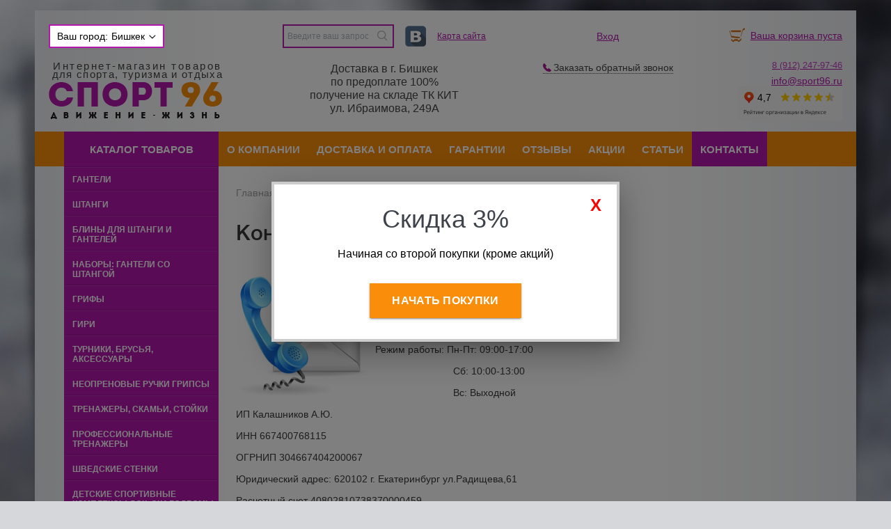

--- FILE ---
content_type: text/html; charset=windows-1251
request_url: https://bishkek.sport96.ru/feedback/
body_size: 10905
content:
<?xml version="1.0" encoding="windows-1251"?><!DOCTYPE html PUBLIC "-//W3C//DTD XHTML 1.0 Transitional//EN" "http://www.w3.org/TR/xhtml1/DTD/xhtml1-transitional.dtd">
<html xmlns="http://www.w3.org/1999/xhtml" lang="ru" xml:lang="ru">
<head>

	<meta http-equiv="Content-Type" content="text/html; charset=windows-1251" />
<meta http-equiv="Content-Language" content="ru" />
<meta name="author" content="ur66.ru" />
<meta name="robots" content="all" />
<title>Контакты - Спорт96, Бишкек</title>
<meta name="keywords" content="Контакты" />
<meta name="description" content="На этой странице адрес, телефон, график работы и другая контактная информация об интернет-магазине спорттоваров Спорт96 в Бишкеке. &#9989;Доставка по России. &#9989;Гарантия. &#9989;Покупка в кредит. &#9989;Скидки." />
<base href="https://bishkek.sport96.ru" />
<link rel="icon" href="/favicon.svg" type="image/svg+xml" />
<link rel="shortcut icon" href="/favicon.svg" type="image/svg+xml" />
<link href="https://sport96.ru/uss-css/uss_style_5.2.0.min.css" rel="stylesheet" type="text/css" /><script src="https://sport96.ru/uss-js/jquery-1.9.1.min.js" type="text/javascript"></script><script src="https://sport96.ru/uss-js/jquery.formstyler.min.js" type="text/javascript"></script><script src="https://sport96.ru/uss-js/jquery.form.min.js" type="text/javascript"></script><script src="https://sport96.ru/uss-js/jquery.autocomplete.min.js" type="text/javascript"></script><script src="https://sport96.ru/uss-js/uss-script-5.2.0.min.js?v=2" type="text/javascript"></script>
			<!--[if IE 6]>
				<script async type="text/javascript" src="https://sport96.ru/uss-js/DD_belatedPNG_0.0.8a-min.js"></script>
				<script async type="text/javascript">$(function(){DD_belatedPNG.fix(".uss_eshop_icons img");});</script>
			<![endif]-->	<script type="text/javascript" src="/js/jquery.cookie.min.js"></script>
	<meta name="viewport" content="width=device-width">
	<link href="/css/style.css?v57" rel="stylesheet" type="text/css">
	<!--[if IE 8]><link href="/css/style_ie8.css" rel="stylesheet" type="text/css" /><![endif]-->
	<!--[if IE 7]><link href="/css/style_ie7.css" rel="stylesheet" type="text/css" /><![endif]-->
	<!--[if IE 6]><link href="/css/style_ie6.css" rel="stylesheet" type="text/css" /><![endif]-->
	<!--[if IE 6]><script type="text/javascript"> DD_belatedPNG.fix('.png_bg, .png_img img'); </script><![endif]-->
	<script type="text/javascript" src="/js/slider.js"></script>	
	<script type="text/javascript" src="/js/script.js?v20"></script>
		<!-- Yandex.Metrika counter --> <script type="text/javascript" >    (function(m,e,t,r,i,k,a){m[i]=m[i]||function(){(m[i].a=m[i].a||[]).push(arguments)};    m[i].l=1*new Date();k=e.createElement(t),a=e.getElementsByTagName(t)[0],k.async=1,k.src=r,a.parentNode.insertBefore(k,a)})    (window, document, "script", "https://mc.yandex.ru/metrika/tag.js", "ym");     ym(52321096, "init", {         id:52321096,         clickmap:true,         trackLinks:true,         accurateTrackBounce:true    }); </script> <noscript><div><img src="https://mc.yandex.ru/watch/52321096" style="position:absolute; left:-9999px;" alt="" /></div></noscript> <!-- /Yandex.Metrika counter -->	
	<!--botstatcountersdefender-->
	<link href="/botstatcountersdefender/style.css?v33" rel="stylesheet" type="text/css">
	<script src="/botstatcountersdefender/script.js?v12"></script>
	<!--/botstatcountersdefender-->
</head>
<!-- 3102 -->
<body class="body_">
		<div class="page_conteiner">
		<div class="header">
			<div class="h_cols_holder">
				<div class="h_col h_col1">
					<div class="row">
						<div class="reg_menu"><div class="l_wrapper"><div class="reg-menu" onclick="regions();"><span class="reg-menu__city-title">Ваш город:</span><div class="reg-menu__region"><span>Бишкек</span></div><div id="regions" class="regions-select"><div style="clear:both;"></div></div></div></div></div>
					</div>
					<div class="h_logo">
						<a href="/"><div class="h_slogan">Интернет-магазин товаров<br/><span>для спорта, туризма и отдыха</span></div>
						<img alt="Интернет-магазин товаров для спорта, туризма и отдыха Спорт 96" src="img/logo.png" title="Спорттовары Бишкек - Спорт96"/></a>
					</div>
				</div>
				<div class="h_col h_col2">
					<div class="row">
						<div class="h_search_form">
							
				<form class="uss_site_search" method="get" action="https://bishkek.sport96.ru/sitesearch/">
					<input class="uss_input_name" type="text" value="Введите ваш запрос" name="search" id="search_10053892_9965" onblur="if(this.value=='') this.value='Введите ваш запрос';" onfocus="if(this.value=='Введите ваш запрос') this.value=''" />
					<input class="uss_submit" type="submit" value="" />
				</form><script type='text/javascript'>
				$(function(){
					$('#search_10053892_9965').autocomplete('sitesearch/', {
						selectFirst: false,
						inputClass : 'uss_autocomplete_input',
						resultsClass: 'uss_autocomplete_results',
						matchContains: 'word',
						cacheLength: 1,
						formatItem: function(item){
							var line = '';
							//изображение
							if(item[1]){
								line += '<span class="image">' + item[1] + '</span>';
							}

							//заголовок
							line += '<span class="title">' + item[0] + '</span>';

							//цена
							if(item[2]){
								line += '<span class="price">' + item[2] + '</span>';
							}
							return line;
						}
					});

					$(window).resize(function(){
						$('.uss_autocomplete_results').hide();
					});
					$('#search_10053892_9965').result(function(){ $(this).closest('form').submit() });});</script>						</div>
						<div class="h_soc"><!--<p><a href="/"><img src="https://sport96.ru/img/od.png" alt="" /></a>-->
<p><a href="https://vk.com/club77141148" target="_blank"><img src="https://sport96.ru/img/vk.png" alt="" /></a> <!--<a href="/"><img src="https://sport96.ru/img/tw.png" alt="" /></a>--></p></div>
						<a class="h_sitemap" href="/sitemap/">Карта сайта</a>
					</div>
					<div class="h_contact_info">
						<p><span style="font-size: medium;">Доставка в г.&nbsp;Бишкек</span></p>
<p>по предоплате 100%</p>
<p>получение на складе ТК КИТ</p>
<p><span style="font-size: medium;">ул.&nbsp;<span>Ибраимова, 249А</span></span></p>											</div>
				</div>
				<div class="h_col h_col3">
					<div class="h_authorize">
						<a href="/registration/">Регистрация</a> / <a href="/enter/">Вход</a>					</div>
					<div class="h_feedback_button">
						<p style="margin-bottom: 10px;"></p>
<p><span class="call-back">Заказать обратный звонок</span></p>					</div>
				</div>
				<div class="h_col h_col4">
					<div class="h_basket">
						<a href="/basket/"><div class="uss_basket_mini uss_basket_wrapper empty"><div class="basket_widget_inner empty"><div class="amounts uss_hidden"><span class="countword">Товаров:  </span> <span id="uss_block_basket_amount"></span></div><div class="totals uss_hidden"><span class="priceword"> на <br/>Сумму: </span> <span id="uss_block_basket_totals"></span></div><p>Ваша корзина пуста</p></div></div></a>
					</div>
					<div class="h_contacts"><p><span style="color: #c23dc2;"><a href="tel:89122241827"><span style="color: #c23dc2;">8 (912) 247-</span></a><a href="tel:89122241827"><span style="color: #c23dc2;">9</span></a><a href="tel:89122241827"><span style="color: #c23dc2;">7-46</span></a></span></p></div>
					<div class="h_email"><p><a href="mailto:info@sport96.ru">info@sport96.ru</a></p>
<p><iframe src="https://yandex.ru/sprav/widget/rating-badge/160899874734?type=rating" width="150" height="50" frameborder="0"></iframe></p></div>
					<div class="h_schedule"></div>
				</div>
			</div>
			<div class="top_menu">
				<div class="tm_catalog">
					<ul>
						<li><a href="/store/">Каталог товаров</a>
							<ul class="uss_eshop_menu"><li  class=" first"><a href="https://bishkek.sport96.ru/store/ganteli/" class=" first">Гантели</a></li><li ><a href="https://bishkek.sport96.ru/store/shtangi/">Штанги</a></li><li ><a href="https://bishkek.sport96.ru/store/bliny/">Блины для штанги и гантелей</a></li><li ><a href="https://bishkek.sport96.ru/store/nabory-ganteli-so-shtangoy/">Наборы: гантели со штангой</a></li><li ><a href="https://bishkek.sport96.ru/store/grify/">Грифы</a></li><li ><a href="https://bishkek.sport96.ru/store/giri/">Гири</a></li><li ><a href="https://bishkek.sport96.ru/store/turniki_brusya/">Турники, брусья, аксессуары</a></li><li ><a href="https://bishkek.sport96.ru/store/neoprenovye-ruchki-gripsy/">Неопреновые ручки грипсы</a></li><li ><a href="https://bishkek.sport96.ru/store/trenazhery-skami-stoyki/">Тренажеры, скамьи, стойки</a></li><li ><a href="https://bishkek.sport96.ru/store/professionalnye-trenazhery/">Профессиональные тренажеры</a></li><li ><a href="https://bishkek.sport96.ru/store/shvedskie_stenki/">Шведские стенки</a></li><li ><a href="https://bishkek.sport96.ru/store/detskie_sportivnye_kompleksy/">Детские спортивные комплексы ДСК, скалодромы</a></li><li ><a href="https://bishkek.sport96.ru/store/navesnoe_oborudovanie_dlya_dsk/">Навесное оборудование для ДСК и шв. стенок</a></li><li ><a href="https://bishkek.sport96.ru/store/kanaty-dlya-lazaniya-peretyagivaniya/">Канаты</a></li><li ><a href="https://bishkek.sport96.ru/store/maty/">Маты</a></li><li ><a href="https://bishkek.sport96.ru/store/napolnye-pokrytiya/">Напольные покрытия</a></li><li ><a href="https://bishkek.sport96.ru/store/massazhnye-stoly-i-massazhery/">Массажные столы и аксессуары</a></li><li ><a href="https://bishkek.sport96.ru/store/tovary_dlya_boksa/">Товары для бокса и единоборств</a></li><li ><a href="https://bishkek.sport96.ru/store/inventar-dlya-fitnesa/">Инвентарь для фитнеса</a></li><li ><a href="https://bishkek.sport96.ru/store/rukoyatki_dlya_blochnyh_trenazherov/">Рукоятки  для тренажёров</a></li><li ><a href="https://bishkek.sport96.ru/store/sheykery-i-butylki/">Шейкеры и бутылки</a></li><li ><a href="https://bishkek.sport96.ru/store/odezhda_i_ekipirovka/">Экипировка для тренировок</a></li><li ><a href="https://bishkek.sport96.ru/store/oborudovanie_dlya_krossfita_i_vorkauta/">Оборудование для кроссфита,воркаута,тяжелой атлетики</a></li><li ><a href="https://bishkek.sport96.ru/store/sportoborudovanie_gto_dlya_normativov/">Спортоборудование для нормативов</a></li><li ><a href="https://bishkek.sport96.ru/store/poyasa/">Пояса атлетические, пауэрлифтинг</a></li><li ><a href="https://bishkek.sport96.ru/store/stoyki_dlya_ganteley_blinov_grifov_bodibarov/">Стойки для гантелей, блинов, грифов, бодибаров, мячей</a></li><li ><a href="https://bishkek.sport96.ru/store/igry/">Игры</a></li><li ><a href="https://bishkek.sport96.ru/store/skami-gimnasticheskie/">Скамьи гимнастические, для раздевалок, спортмебель</a></li><li ><a href="https://bishkek.sport96.ru/store/batuty/">Батуты</a></li><li ><a href="https://bishkek.sport96.ru/store/tovary_dlya_turizma_i_otdyha/">Товары для туризма и отдыха </a></li><li ><a href="https://bishkek.sport96.ru/store/komandnye-vidy-sporta/">Командные виды спорта</a></li><li ><a href="https://bishkek.sport96.ru/store/barery-dlya-bega/">Барьеры легкоатлетические, конусы спортивные</a></li><li ><a href="https://bishkek.sport96.ru/store/ukrasheniya-1/">Мужские украшения и аксессуары</a></li><li ><a href="https://bishkek.sport96.ru/store/podarochnye-sertifikaty/">Подарочные сертификаты </a></li><li ><a href="https://bishkek.sport96.ru/store/atributika-bolelschika/">Атрибутика болельщика</a></li><li ><a href="https://bishkek.sport96.ru/store/zima/">Зима</a></li><li ><a href="https://bishkek.sport96.ru/store/sportivnye-svetodiodnye-tablo/">Спортивные светодиодные табло</a></li><li  class=" last"><a href="https://bishkek.sport96.ru/store/uslugi/" class=" last">Услуги</a></li></ul>						</li>
					</ul>
				</div>
				<div class="tm_punkti">
					<div class="tm_icon"></div>
					<ul><li class=" first"><a  class=" first" href="about/" title="О компании" >О компании</a><ul class="submenu"><li class=" first last"><a  class=" first last" href="about/brendy/" title="Бренды" >Бренды</a></li></ul></li><li><a  href="dostavka/" title="Доставка" >Доставка и оплата</a></li><li><a  href="garantii/" title="Гарантии" >Гарантии</a></li><li><a  href="otzyvy/" title="Отзывы" >Отзывы</a></li><li><a  href="akcii/" title="Акции" >Акции</a></li><li><a  href="news/" title="Статьи" >Статьи</a></li><li class="active last"><a  class="active last" href="feedback/" title="Контакты" >Контакты</a></li></ul>				</div>
			</div>
		</div>

		<div class="clear"></div>

		
		<div class="clear"></div>

		<div class="common">
																											<div class="left_menu">
				<div class="lm_punkti">
					<ul class="uss_eshop_menu"><li  class=" first"><a href="https://bishkek.sport96.ru/store/ganteli/" class=" first">Гантели</a></li><li ><a href="https://bishkek.sport96.ru/store/shtangi/">Штанги</a></li><li ><a href="https://bishkek.sport96.ru/store/bliny/">Блины для штанги и гантелей</a></li><li ><a href="https://bishkek.sport96.ru/store/nabory-ganteli-so-shtangoy/">Наборы: гантели со штангой</a></li><li ><a href="https://bishkek.sport96.ru/store/grify/">Грифы</a></li><li ><a href="https://bishkek.sport96.ru/store/giri/">Гири</a></li><li ><a href="https://bishkek.sport96.ru/store/turniki_brusya/">Турники, брусья, аксессуары</a></li><li ><a href="https://bishkek.sport96.ru/store/neoprenovye-ruchki-gripsy/">Неопреновые ручки грипсы</a></li><li ><a href="https://bishkek.sport96.ru/store/trenazhery-skami-stoyki/">Тренажеры, скамьи, стойки</a></li><li ><a href="https://bishkek.sport96.ru/store/professionalnye-trenazhery/">Профессиональные тренажеры</a></li><li ><a href="https://bishkek.sport96.ru/store/shvedskie_stenki/">Шведские стенки</a></li><li ><a href="https://bishkek.sport96.ru/store/detskie_sportivnye_kompleksy/">Детские спортивные комплексы ДСК, скалодромы</a></li><li ><a href="https://bishkek.sport96.ru/store/navesnoe_oborudovanie_dlya_dsk/">Навесное оборудование для ДСК и шв. стенок</a></li><li ><a href="https://bishkek.sport96.ru/store/kanaty-dlya-lazaniya-peretyagivaniya/">Канаты</a></li><li ><a href="https://bishkek.sport96.ru/store/maty/">Маты</a></li><li ><a href="https://bishkek.sport96.ru/store/napolnye-pokrytiya/">Напольные покрытия</a></li><li ><a href="https://bishkek.sport96.ru/store/massazhnye-stoly-i-massazhery/">Массажные столы и аксессуары</a></li><li ><a href="https://bishkek.sport96.ru/store/tovary_dlya_boksa/">Товары для бокса и единоборств</a></li><li ><a href="https://bishkek.sport96.ru/store/inventar-dlya-fitnesa/">Инвентарь для фитнеса</a></li><li ><a href="https://bishkek.sport96.ru/store/rukoyatki_dlya_blochnyh_trenazherov/">Рукоятки  для тренажёров</a></li><li ><a href="https://bishkek.sport96.ru/store/sheykery-i-butylki/">Шейкеры и бутылки</a></li><li ><a href="https://bishkek.sport96.ru/store/odezhda_i_ekipirovka/">Экипировка для тренировок</a></li><li ><a href="https://bishkek.sport96.ru/store/oborudovanie_dlya_krossfita_i_vorkauta/">Оборудование для кроссфита,воркаута,тяжелой атлетики</a></li><li ><a href="https://bishkek.sport96.ru/store/sportoborudovanie_gto_dlya_normativov/">Спортоборудование для нормативов</a></li><li ><a href="https://bishkek.sport96.ru/store/poyasa/">Пояса атлетические, пауэрлифтинг</a></li><li ><a href="https://bishkek.sport96.ru/store/stoyki_dlya_ganteley_blinov_grifov_bodibarov/">Стойки для гантелей, блинов, грифов, бодибаров, мячей</a></li><li ><a href="https://bishkek.sport96.ru/store/igry/">Игры</a></li><li ><a href="https://bishkek.sport96.ru/store/skami-gimnasticheskie/">Скамьи гимнастические, для раздевалок, спортмебель</a></li><li ><a href="https://bishkek.sport96.ru/store/batuty/">Батуты</a></li><li ><a href="https://bishkek.sport96.ru/store/tovary_dlya_turizma_i_otdyha/">Товары для туризма и отдыха </a></li><li ><a href="https://bishkek.sport96.ru/store/komandnye-vidy-sporta/">Командные виды спорта</a></li><li ><a href="https://bishkek.sport96.ru/store/barery-dlya-bega/">Барьеры легкоатлетические, конусы спортивные</a></li><li ><a href="https://bishkek.sport96.ru/store/ukrasheniya-1/">Мужские украшения и аксессуары</a></li><li ><a href="https://bishkek.sport96.ru/store/podarochnye-sertifikaty/">Подарочные сертификаты </a></li><li ><a href="https://bishkek.sport96.ru/store/atributika-bolelschika/">Атрибутика болельщика</a></li><li ><a href="https://bishkek.sport96.ru/store/zima/">Зима</a></li><li ><a href="https://bishkek.sport96.ru/store/sportivnye-svetodiodnye-tablo/">Спортивные светодиодные табло</a></li><li  class=" last"><a href="https://bishkek.sport96.ru/store/uslugi/" class=" last">Услуги</a></li></ul>				</div>
			</div>
			<div class="center_block">
				<div class="cb_bread_crumbs" itemscope itemtype="https://schema.org/BreadcrumbList">
					<span class="m0" itemprop="itemListElement" itemscope itemtype="https://schema.org/ListItem"><a itemprop="item" href="https://bishkek.sport96.ru" class="breadcrumbs_main"><span class="m0" itemprop="name">Главная</span></a><meta itemprop="position" content="1" /></span><span> | </span>Контакты				</div>
				<div class="cb_header">
					<h1>Контакты</h1>
				</div>
				<div class="cb_main_text">

					<div class="section section_formconstructor"><div class="uss_section_content"><p><img style="float: left;" src="/uploadedFiles/images/_thumbs/Contact_Us_email_or_phone.jpg" alt="" width="200" height="200" />г. Бишкек</p>
<p><span>ул.&nbsp;<span>Ибраимова, 249А</span></span></p>
<p>Тел. бесплатно по России: <a href="tel:88002224296">8 (800) 2224296</a></p>
<p>E-mail:&nbsp;<a href="mailto:info@sport96.ru">info@sport96.ru</a></p>
<p>Режим работы: Пн-Пт: 09:00-17:00</p>
<p>&nbsp; &nbsp; &nbsp; &nbsp; &nbsp; &nbsp; &nbsp; &nbsp; &nbsp; &nbsp; &nbsp; &nbsp; &nbsp; &nbsp; Сб:&nbsp;10:00-13:00</p>
<p>&nbsp; &nbsp; &nbsp; &nbsp; &nbsp; &nbsp; &nbsp; &nbsp; &nbsp; &nbsp; &nbsp; &nbsp; &nbsp; &nbsp; Вс: Выходной</p>
<p></p>
<p></p>
<script src="https://api-maps.yandex.ru/services/constructor/1.0/js/?um=constructor%3A6129368b83c0e46d2d7e3054a78115139facb363958bfd56e79749e9fab2e32f&amp;width=840&amp;height=400&amp;lang=ru_RU&amp;scroll=true" type="text/javascript" charset="utf-8" async=""></script>
<p></p>
<p></p>
<p></p>
<p></p>
<p>ИП Калашников А.Ю.</p>
<p>ИНН 667400768115</p>
<p>ОГРНИП&nbsp;304667404200067</p>
<p>Юридический адрес: 620102 г. Екатеринбург ул.Радищева,61</p>
<p>Расчетный счет 40802810738370000459</p>
<p>Филиал "Екатеринбргский" АО "АЛЬФА-БАНК"</p>
<p>Местонахождение г.Екатеринбург&nbsp;</p>
<p>ИНН 7728168971</p>
<p>БИК 046577964</p>
<p>Корреспондентский счет 30101810100000000964</p>
<p>в УРАЛЬСКОЕ ГУ БАНКА РОССИИ</p><script type="text/javascript" src="https://sport96.ru/uss-js/imask.min.js"></script><div class="fc_form_tml">
	<form action="https://bishkek.sport96.ru/feedback/" method="post" class="fc_form  validate form_content form_styler fc_form_10053900" ><script src="https://smartcaptcha.yandexcloud.net/captcha.js" defer></script><a name="FormConstructorForm"></a><div class="uss_error_form" style="display: none;"></div><div class="group group_10053900_1 label_position_top end"><div class="titleGroup">Напишите нам:</div><div class="cleaner"></div><div class="fc_item fc_text block sector_required fc_item_10053900_1_2" id="fc_item_1_2_id"><div class="fc_label_wrap"><div class="label_under_hint"><label for="fc_field_1_2_id" class=" sector_title">Ваше имя<span class="not_empty_field_mark">*</span></label></div><div class="elem_item"><input type="text" class="fc_field_10053900_1_2 styler"  name="1_2" id="fc_field_1_2_id" value=""/></div></div></div><div class="fc_item fc_text block sector_required fc_item_10053900_1_4" id="fc_item_1_4_id"><div class="fc_label_wrap"><div class="label_under_hint"><label for="fc_field_1_4_id" class=" sector_title">Телефон<span class="not_empty_field_mark">*</span></label></div><div class="elem_item"><input type="text" class="fc_field_10053900_1_4 styler"  name="1_4" id="fc_field_1_4_id" value=""/></div></div></div><div class="fc_item fc_textarea block fc_item_10053900_1_5" id="fc_item_1_5_id"><div class="label_under_hint"><label for="fc_field_1_5_id" class=" sector_title label_textarea">Текст сообщения</label></div><div class="elem_item"><textarea class="fc_field_10053900_1_5 styler"  name="1_5" id="fc_field_1_5_id"></textarea></div></div><div class="fc_item fc_email block sector_required fc_item_10053900_1_3" id="fc_item_1_3_id"><div class="fc_label_wrap"><div class="label_under_hint"><label for="fc_field_1_3_id" class=" sector_title">E-mail<span class="not_empty_field_mark">*</span></label></div><div class="elem_item"><input type="text" class="fc_field_10053900_1_3 styler"  name="1_3" id="fc_field_1_3_id" value=""/></div></div></div><div class="fc_item fc_checkbox block sector_required fc_item_10053900_1_6 fc_checkbox_one" id="fc_item_1_6_id"><div class="elem_item one"><input class="fc_field_10053900_1_6 styler"  type="checkbox"  name="1_6" id="fc_field_1_6_id" value="on"/></div><div class="label_under_hint sector_title force_position_right"><label class=" sector_title force_position_right" for="fc_field_1_6_id">Даю своё <a href="/soglasie-na-obrabotku-dannyh/" target="_blank">согласие</a> на обработку моих персональных данных, в соответствии с <a href="/privacy-policy/" target="_blank">Политикой конфиденциальности</a><span class="not_empty_field_mark">*</span></label></div></div><div class="cleaner"></div></div><div class="fc_item hnpot"><input type="text" name="name" value=""/></div><input type="hidden" name="form_name" value="FormConstructorForm"><input type="hidden" name="form_id" value="10053900"><div class="buttons"><input class="submit save styler" type="submit" name="sendsave" value="Отправить"></div><input type="text" name="fio" value=""/> </form>
	</div><div class="cleaner"></div><script type="text/javascript">if(typeof formLang == "undefined"){var formLang = new Object();}		formLang['file_not_select'] = 'Файл не выбран';
		formLang['browse'] = 'Обзор...';
	var formStylization = true;
	$(function() {
		$('input.styler, select.styler').styler();
	});
	if(typeof formError == 'undefined'){
		var formError = new Object();
	}
	formError['FormConstructorForm'] = { "captcha": "Поле %s заполнено неверно","email": "Поле %s содержит некорректный E-Mail адрес","not_attach_file": "В поле %s необходимо прикрепить файл","required": "Поле %s должно быть заполнено","checkbox_required": "В поле %s должно быть выбрано хотя бы одно значение","radio_required": "В поле %s должно быть выбрано одно из значений","invalid_format": "Поле %s заполнено неверно" };</script></div></div><div class="cleaner"></div>					<script src="https://yastatic.net/share2/share.js"></script><div style="margin-top:10px;" class="ya-share2" data-curtain data-services="messenger,vkontakte,odnoklassniki,telegram,viber,whatsapp,moimir"></div>
				</div>
			</div>
		</div>

		<div class="clear"></div>

	</div>

	<div class="footer">
	<div class="footer-row">
		<div class="f_bottom_menu">
			<ul class="uss_eshop_menu"><li  class=" first"><a href="https://bishkek.sport96.ru/store/ganteli/" class=" first">Гантели</a></li><li ><a href="https://bishkek.sport96.ru/store/shtangi/">Штанги</a></li><li ><a href="https://bishkek.sport96.ru/store/bliny/">Блины для штанги и гантелей</a></li><li ><a href="https://bishkek.sport96.ru/store/nabory-ganteli-so-shtangoy/">Наборы: гантели со штангой</a></li><li ><a href="https://bishkek.sport96.ru/store/grify/">Грифы</a></li><li ><a href="https://bishkek.sport96.ru/store/giri/">Гири</a></li><li ><a href="https://bishkek.sport96.ru/store/turniki_brusya/">Турники, брусья, аксессуары</a></li><li ><a href="https://bishkek.sport96.ru/store/neoprenovye-ruchki-gripsy/">Неопреновые ручки грипсы</a></li><li ><a href="https://bishkek.sport96.ru/store/trenazhery-skami-stoyki/">Тренажеры, скамьи, стойки</a></li><li ><a href="https://bishkek.sport96.ru/store/professionalnye-trenazhery/">Профессиональные тренажеры</a></li><li ><a href="https://bishkek.sport96.ru/store/shvedskie_stenki/">Шведские стенки</a></li><li ><a href="https://bishkek.sport96.ru/store/detskie_sportivnye_kompleksy/">Детские спортивные комплексы ДСК, скалодромы</a></li><li ><a href="https://bishkek.sport96.ru/store/navesnoe_oborudovanie_dlya_dsk/">Навесное оборудование для ДСК и шв. стенок</a></li><li ><a href="https://bishkek.sport96.ru/store/kanaty-dlya-lazaniya-peretyagivaniya/">Канаты</a></li><li ><a href="https://bishkek.sport96.ru/store/maty/">Маты</a></li><li ><a href="https://bishkek.sport96.ru/store/napolnye-pokrytiya/">Напольные покрытия</a></li><li ><a href="https://bishkek.sport96.ru/store/massazhnye-stoly-i-massazhery/">Массажные столы и аксессуары</a></li><li ><a href="https://bishkek.sport96.ru/store/tovary_dlya_boksa/">Товары для бокса и единоборств</a></li><li ><a href="https://bishkek.sport96.ru/store/inventar-dlya-fitnesa/">Инвентарь для фитнеса</a></li><li ><a href="https://bishkek.sport96.ru/store/rukoyatki_dlya_blochnyh_trenazherov/">Рукоятки  для тренажёров</a></li><li ><a href="https://bishkek.sport96.ru/store/sheykery-i-butylki/">Шейкеры и бутылки</a></li><li ><a href="https://bishkek.sport96.ru/store/odezhda_i_ekipirovka/">Экипировка для тренировок</a></li><li ><a href="https://bishkek.sport96.ru/store/oborudovanie_dlya_krossfita_i_vorkauta/">Оборудование для кроссфита,воркаута,тяжелой атлетики</a></li><li ><a href="https://bishkek.sport96.ru/store/sportoborudovanie_gto_dlya_normativov/">Спортоборудование для нормативов</a></li><li ><a href="https://bishkek.sport96.ru/store/poyasa/">Пояса атлетические, пауэрлифтинг</a></li><li ><a href="https://bishkek.sport96.ru/store/stoyki_dlya_ganteley_blinov_grifov_bodibarov/">Стойки для гантелей, блинов, грифов, бодибаров, мячей</a></li><li ><a href="https://bishkek.sport96.ru/store/igry/">Игры</a></li><li ><a href="https://bishkek.sport96.ru/store/skami-gimnasticheskie/">Скамьи гимнастические, для раздевалок, спортмебель</a></li><li ><a href="https://bishkek.sport96.ru/store/batuty/">Батуты</a></li><li ><a href="https://bishkek.sport96.ru/store/tovary_dlya_turizma_i_otdyha/">Товары для туризма и отдыха </a></li><li ><a href="https://bishkek.sport96.ru/store/komandnye-vidy-sporta/">Командные виды спорта</a></li><li ><a href="https://bishkek.sport96.ru/store/barery-dlya-bega/">Барьеры легкоатлетические, конусы спортивные</a></li><li ><a href="https://bishkek.sport96.ru/store/ukrasheniya-1/">Мужские украшения и аксессуары</a></li><li ><a href="https://bishkek.sport96.ru/store/podarochnye-sertifikaty/">Подарочные сертификаты </a></li><li ><a href="https://bishkek.sport96.ru/store/atributika-bolelschika/">Атрибутика болельщика</a></li><li ><a href="https://bishkek.sport96.ru/store/zima/">Зима</a></li><li ><a href="https://bishkek.sport96.ru/store/sportivnye-svetodiodnye-tablo/">Спортивные светодиодные табло</a></li><li  class=" last"><a href="https://bishkek.sport96.ru/store/uslugi/" class=" last">Услуги</a></li></ul>			<div class="clear"></div>
		</div>
		<div class="f_photo">
			<p><img title="Спорттовары в Бишкеке - Спорт96" src="/uploadedFiles/images/photo_01.jpg" alt="Спорттовары в Бишкеке - Спорт96" width="593" height="171" /></p>		</div>

	</div>

		<div class="f_top_menu">
			<ul><li class=" first"><a  class=" first" href="about/" title="О компании" >О компании</a></li><li><a  href="dostavka/" title="Доставка" >Доставка и оплата</a></li><li><a  href="garantii/" title="Гарантии" >Гарантии</a></li><li><a  href="otzyvy/" title="Отзывы" >Отзывы</a></li><li><a  href="akcii/" title="Акции" >Акции</a></li><li><a  href="news/" title="Статьи" >Статьи</a></li><li class="active last"><a  class="active last" href="feedback/" title="Контакты" >Контакты</a></li></ul>		</div>


		<div class="footer-row">
			<div class="footer-col">
				<div class="f_contacts">
					<p><a href="tel:88002224296">8(800) 222-42-96</a> /&nbsp;<a href="mailto:info.sport96@mail.ru">info@sport96.ru</a></p>				</div>
				<div class="f_creator"><div class="uss-copyright  customColor"><a class="uss-copyright_logo" href="http://ur66.ru/" target="_blank"  title="создание сайтов" ><i class="g-png"><img style="background:#838383;" src="https://sport96.ru/uss-img/uss-logo/uss-logo.png" width="22" height="23" alt="создание сайтов" /></i></a><a class="uss-copyright_text" href="http://ur66.ru/" target="_blank"  title="создание сайтов" ><span style="color:#838383;">создание сайтов</span> <strong style="color:#838383;">URALSOFT</strong></a></div></div>
				<div class="f_counters">
					<!--LiveInternet counter--><script type="text/javascript"><!--
document.write("<a href='//www.liveinternet.ru/click' "+
"target=_blank><img src='//counter.yadro.ru/hit?t11.5;r"+
escape(document.referrer)+((typeof(screen)=="undefined")?"":
";s"+screen.width+"*"+screen.height+"*"+(screen.colorDepth?
screen.colorDepth:screen.pixelDepth))+";u"+escape(document.URL)+
";"+Math.random()+
"' alt='' title='LiveInternet: показано число просмотров за 24"+
" часа, посетителей за 24 часа и за сегодня' "+
"border='0' width='88' height='31'></a>")
//--></script><!--/LiveInternet-->


<!-- Yandex.Metrika informer -->
<a href="https://metrika.yandex.ru/stat/?id=31933176&amp;from=informer"
target="_blank" rel="nofollow"><img src="https://informer.yandex.ru/informer/31933176/3_1_FFFFFFFF_EFEFEFFF_0_pageviews"
style="width:88px; height:31px; border:0;" alt="Яндекс.Метрика" title="Яндекс.Метрика: данные за сегодня (просмотры, визиты и уникальные посетители)" class="ym-advanced-informer" data-cid="31933176" data-lang="ru" /></a>
<!-- /Yandex.Metrika informer -->



<!-- Rating@Mail.ru counter -->
<script type="text/javascript">
var _tmr = _tmr || [];
_tmr.push({id: "2592841", type: "pageView", start: (new Date()).getTime()});
(function (d, w) {
   var ts = d.createElement("script"); ts.type = "text/javascript"; ts.async = true;
   ts.src = (d.location.protocol == "https:" ? "https:" : "http:") + "//top-fwz1.mail.ru/js/code.js";
   var f = function () {var s = d.getElementsByTagName("script")[0]; s.parentNode.insertBefore(ts, s);};
   if (w.opera == "[object Opera]") { d.addEventListener("DOMContentLoaded", f, false); } else { f(); }
})(document, window);
</script><noscript><div style="position:absolute;left:-10000px;">
<img src="//top-fwz1.mail.ru/counter?id=2592841;js=na" style="border:0;" height="1" width="1" alt="Рейтинг@Mail.ru" />
</div></noscript>
<!-- //Rating@Mail.ru counter -->
<!-- Rating@Mail.ru logo -->
<a href="http://top.mail.ru/jump?from=2592841">
<img src="//top-fwz1.mail.ru/counter?id=2592841;t=464;l=1" 
style="border:0;" height="31" width="88" alt="Рейтинг@Mail.ru" /></a>
<!-- //Rating@Mail.ru logo -->



<script>
document.addEventListener('DOMContentLoaded', function() {
    let dataLazyLoadingJS = {
        data: {
            ya_counter: {
                status: false,
                html: '<!-- Yandex.Metrika counter --><script>   (function(m,e,t,r,i,k,a){m[i]=m[i]||function(){(m[i].a=m[i].a||[]).push(arguments)};   m[i].l=1*new Date();k=e.createElement(t),a=e.getElementsByTagName(t)[0],k.async=1,k.src=r,a.parentNode.insertBefore(k,a)})   (window, document, "script", "https://mc.yandex.ru/metrika/tag.js", "ym");  ym(31933176, "init", {        clickmap:true,        trackLinks:true,        params:{ip:\'18.117.110.87\'},        accurateTrackBounce:true,        webvisor:true,   });<\/script><noscript><div><img src="https://mc.yandex.ru/watch/31933176" style="position:absolute; left:-9999px;" alt="" /></div><\/noscript><!-- /Yandex.Metrika counter -->',
                area: '.before-footer-scripts-place'
            }
        }
    };
    let dataSettings = {
        cookie_name: 'PST_VERIFIED_COOKIE',
    };
    let LazyLoad = new ptsLazyLoad(dataLazyLoadingJS, dataSettings);
    LazyLoad.simpleCheck(1);
});
</script><script type="text/javascript">initStyler();</script>				</div>
				<div class="f_dopblock">
					<p>&nbsp; &nbsp; &nbsp; &nbsp; &nbsp; &nbsp; &nbsp; &nbsp; &nbsp; &nbsp; &nbsp; &nbsp; &nbsp; &nbsp; &nbsp; &nbsp; &nbsp; &nbsp; &nbsp; &nbsp; &nbsp; &nbsp; &nbsp; &nbsp; &nbsp; &nbsp; &nbsp; &nbsp; &nbsp; &nbsp; &nbsp; &nbsp; &nbsp; &nbsp; &nbsp; &nbsp; &nbsp; &nbsp; &nbsp; &nbsp; &nbsp; &nbsp; &nbsp; &nbsp; &nbsp; &nbsp; &nbsp; &nbsp; &nbsp; &nbsp; &nbsp; &nbsp; &nbsp; &nbsp; &nbsp; &nbsp; &nbsp; &nbsp; &nbsp; &nbsp; &nbsp; &nbsp; &nbsp; &nbsp; &nbsp;&nbsp;</p>
<p>&nbsp; &nbsp; &nbsp; &nbsp;&nbsp;</p>				</div>
				<!--<p><a href="/"><img src="https://sport96.ru/img/od.png" alt="" /></a>-->
<p><a href="https://vk.com/club77141148" target="_blank"><img src="https://sport96.ru/img/vk.png" alt="" /></a> <!--<a href="/"><img src="https://sport96.ru/img/tw.png" alt="" /></a>--></p>
			</div>
			<div class="footer-col">
				<div class="f_social">
					<p><iframe src="https://yandex.ru/sprav/widget/rating-badge/160899874734?type=rating" width="150" height="50" frameborder="0"></iframe>&nbsp;<a href="https://formula4.ru/" target="_blank">Продвижение сайта</a> &mdash;&nbsp;компания&nbsp;&laquo;Формула Продаж&raquo;</p>				</div>
				<div class="knopka"></div>
			</div>
		</div>


		<div class="f_logo">
			<a href="/"><div class="h_slogan">Интернет-магазин товаров<br/><span>для спорта, туризма и отдыха</span></div>
			<img alt="Интернет-магазин товаров для спорта, туризма и отдыха Спорт 96" src="img/f_logo.png"/></a>
		</div>
		<div class="f_copyright">
			<p>&copy; 2014 - 2025 &ldquo;Спорт96 - спорттовары в Бишкеке&rdquo; Все права защишены / <a href="/oferta/">Оферта</a>&nbsp;/ <a href="/soglasie-na-obrabotku-dannyh/">Согласие на обработку персональных данных</a></p>
		</div>

	</div>

	<div class="feedback_call_form">
		<h3>Заказать обратный <br/><span>Звонок</span></h3>
		<script type="text/javascript" src="https://sport96.ru/uss-js/imask.min.js"></script><div class="fc_form_tml">
	<form action="https://bishkek.sport96.ru/forma_obratnyy_zvonok/" method="post" class="fc_form  validate form_block ajax_send fc_form_10054903" ><script src="https://smartcaptcha.yandexcloud.net/captcha.js" defer></script><a name="FormConstructorForm"></a><div class="uss_error_form" style="display: none;"></div><div class="group group_10054903_1 label_position_inner end"><div class="fc_item fc_text sector_required fc_item_10054903_1_2" id="fc_item_1_2_block_id"><div class="fc_label_wrap"><div class="elem_item"><input type="text" class="fc_field_10054903_1_2" placeholder="Ваше имя *"  name="1_2" id="fc_field_1_2_block_id" value=""/></div><div class="hiddenLabel"><label for="fc_field_1_2_block_id" class=" sector_title">Ваше имя<span class="not_empty_field_mark">*</span></label></div></div></div><div class="fc_item fc_text sector_required fc_item_10054903_1_4" id="fc_item_1_4_block_id"><div class="fc_label_wrap"><div class="elem_item"><input type="text" class="fc_field_10054903_1_4" placeholder="Ваш телефон *"  name="1_4" id="fc_field_1_4_block_id" value=""/></div><div class="hiddenLabel"><label for="fc_field_1_4_block_id" class=" sector_title">Ваш телефон<span class="not_empty_field_mark">*</span></label></div></div></div><div class="fc_item fc_checkbox sector_required fc_item_10054903_1_6 fc_checkbox_one" id="fc_item_1_6_block_id"><div class="elem_item one"><input class="fc_field_10054903_1_6"  type="checkbox"  name="1_6" id="fc_field_1_6_block_id" value="on"/></div><div class="label_under_hint sector_title force_position_right"><label class=" sector_title force_position_right" for="fc_field_1_6_block_id">Даю своё <a href="/soglasie-na-obrabotku-dannyh/" target="_blank">согласие</a> на обработку моих персональных данных, в соответствии с <a href="/privacy-policy/" target="_blank">Политикой конфиденциальности</a><span class="not_empty_field_mark">*</span></label></div></div></div><div class="fc_item hnpot"><input type="text" name="name" value=""/></div><input type="hidden" name="form_name" value="FormConstructorForm"><input type="hidden" name="form_id" value="10054903"><div class="buttons"><input class="submit save" type="submit" name="sendsave" value="Перезвоните мне"></div><input type="text" name="fio" value=""/> </form>
	</div><div class="cleaner"></div><script type="text/javascript">	if(typeof formError == 'undefined'){
		var formError = new Object();
	}
	formError['FormConstructorForm'] = { "captcha": "Поле %s заполнено неверно","email": "Поле %s содержит некорректный E-Mail адрес","not_attach_file": "В поле %s необходимо прикрепить файл","required": "Поле %s должно быть заполнено","checkbox_required": "В поле %s должно быть выбрано хотя бы одно значение","radio_required": "В поле %s должно быть выбрано одно из значений","invalid_format": "Поле %s заполнено неверно" };</script>		<span class="close"><img src="img/close_button.png"/></span>
	</div>
	<div class="black_fon"></div>
	
<!--botstatcountersdefender-->
<div class="before-footer-scripts-place"></div>
<!--noindex-->
<div class="welcome-pt-modal">
    <div class="welcome-pt-overlay">
        <div class="site-popup-inner welcome-pt-message">
            <form method="post" enctype="multipart/form-data" action="">
				<a href="#" class="welcome-pt-close-cross"></a>
                <div class="site-form-title">Скидка 3% </div>
                <div class="site-row">
                    <p class="site-form-text">Начиная со второй покупки (кроме акций)</p>
                </div>
                <div class="site-form-buttons">
                    <div class="site-form-button">
                        <a href="#" class="welcome-pt-close">Начать покупки</a>
                    </div>
                </div>
            </form>
        </div>
    </div>
</div>
<!--/noindex-->
<!--/botstatcountersdefender-->


<script>
	$(document).ready(function(){
		
		setTimeout(function(){
			
			var html = '';
				html += '<div class="messengers-buttons">';
					html += '<a href="https://wa.me/79122479746" target="_blank" rel="noopener noreferrer"><i class="fa fa-whatsapp"></i><div type="button" class="whatsapp-button"><div class="text-button"><i class="icon-whatsapp"></i><span>WhatsApp</span></div></div></a>';
					html += '<a href="https://t.me/Andreus007" target="_blank" rel="noopener noreferrer"><i class="fa fa-whatsapp"></i><div type="button" class="telegram-button"><div class="text-button"><i class="icon-telegram"></i><span>Telegram</span></div></div></a>';
					html += '<a href="https://max.ru/u/f9LHodD0cOIRPrMYSOQPV0p9oQjWe1XdGv53uXtgv7SuvXdzEdzqqgPw9G8" target="_blank" rel="noopener noreferrer"><i class="fa fa-max"></i><div type="button" class="max-button"><div class="text-button"><i class="icon-max"></i><span>MAX</span></div></div></a>';
				html += '</div>';

			$('body').append(html);
			
		}, 7000);
		
	});
</script>


<script type="text/javascript" src="/js/formula4.js?v1769199760"></script>	
<link href="/css/formula4.css?v1769199760" rel="stylesheet" type="text/css">

<script type='application/ld+json'>
{
	"@context": "http://www.schema.org",
	"@type": "Organization",
	"name": "Интернет-магазин товаров для спорта, туризма и отдыха Спорт 96 в Бишкеке",
	"url": "https://bishkek.sport96.ru/",
	"logo": "https://bishkek.sport96.ru/img/logo.png",
	"description": "В интернет-магазине спорттоваров Спорт 96 вы можете купить товары для спорта, туризма и отдыха для взрослых и детей всегда в наличии в Бишкеке. Доставка по всей России. Гарантия на всю продукцию"
	, "email": "info@sport96.ru"		, "address": {
	  "@type": "PostalAddress",
	  "streetAddress": "Бишкек, ул.Ибраимова, 249А"
	}
	, "contactPoint": { "@type": "ContactPoint", "telephone": "88002224296" }}
</script>

</body>
</html>
<noindex>
	<div class="uss_privacy_policy_wrap">
		<div class="uss_privacy_policy_inner">
			<div class="uss_privacy_policy_text">Данный сайт использует файлы cookie и прочие похожие технологии. В том числе, мы обрабатываем Ваш IP-адрес для определения региона местоположения. Используя данный сайт, вы подтверждаете свое согласие с <a href="/privacy-policy/" target="blank" rel="nofollow">политикой конфиденциальности</a> сайта.</div>
			<div class="uss_privacy_policy_button">
				<span>ОК</span>
			</div>
		</div>
	</div>
</noindex>
